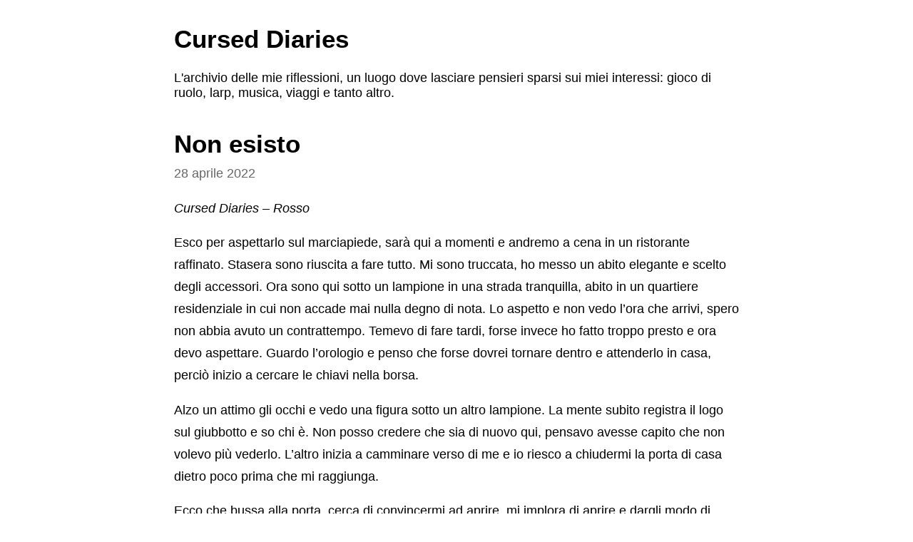

--- FILE ---
content_type: text/html; charset=utf-8
request_url: https://tiny.write.as/curseddiaries/non-esisto
body_size: 2940
content:
<!DOCTYPE HTML>
<html lang="it" dir="auto">
	<head prefix="og: http://ogp.me/ns# article: http://ogp.me/ns/article#">
		<meta charset="utf-8">

		<title>Non esisto &mdash; Cursed Diaries [tiny]</title>
		
		<link rel="stylesheet" type="text/css" href="https://cdn.writeas.net/css/text.ca07fd9.css" />
		
		<link rel="shortcut icon" href="https://cdn.writeas.net/favicon.ico" />
		
		<meta name="viewport" content="width=device-width, initial-scale=1.0" />
		
		<link rel="canonical" href="https://write.as/curseddiaries/non-esisto" />
		<link rel="alternate" type="application/rss+xml" title="Cursed Diaries &raquo; Feed" href="https://write.as/curseddiaries/feed/" />
		<meta name="generator" content="Write.as">
		<meta name="title" content="Non esisto &mdash; Cursed Diaries">
		<meta name="description" content="Cursed Diaries - Rosso  Esco per aspettarlo sul marciapiede, sarà qui a momenti e andremo a cena in un ristorante raffinato. Stasera sono...">
		
		<meta name="twitter:label1" value="Views">
		<meta name="twitter:data1" value="78">
		<link rel="author" href="https://write.as/curseddiaries/" />
		<meta name="author" content="Cursed Diaries" />
		<meta itemprop="description" content="Cursed Diaries - Rosso  Esco per aspettarlo sul marciapiede, sarà qui a momenti e andremo a cena in un ristorante raffinato. Stasera sono...">
		<meta itemprop="datePublished" content="2022-04-28" />
		<meta name="twitter:card" content="summary">
		<meta name="twitter:description" content="Cursed Diaries - Rosso  Esco per aspettarlo sul marciapiede, sarà qui a momenti e andremo a cena in un ristorante raffinato. Stasera sono...">
		<meta name="twitter:title" content="Non esisto &mdash; Cursed Diaries">
		<meta name="twitter:image" content="https://cdn.writeas.net/img/w-sq-light.png">
		<meta property="og:description" content="Cursed Diaries - Rosso  Esco per aspettarlo sul marciapiede, sarà qui a momenti e andremo a cena in un ristorante raffinato. Stasera sono..." />
		<meta property="og:site_name" content="Cursed Diaries" />
		<meta property="og:type" content="article" />
		<meta property="og:url" content="https://write.as/curseddiaries/non-esisto" />
		<meta property="og:updated_time" content="2022-04-28T14:48:14Z" />
		<meta property="article:published_time" content="2022-04-28T14:48:14Z">
		
		
		

	</head>
	<body id="post" itemscope itemtype="http://schema.org/WebPage">
		<header>
			<h1 dir="auto" id="blog-title"><a rel="author" href="/curseddiaries/" class="h-card p-author">Cursed Diaries</a></h1>
			<p class="description p-note">L&#39;archivio delle mie riflessioni, un luogo dove lasciare pensieri sparsi sui miei interessi: gioco di ruolo, larp, musica, viaggi e tanto altro.</p>
			
		</header>

		

		<article id="post-body" class="norm h-entry "><h2 id="title" class="p-name dated">Non esisto</h2><time class="dt-published" datetime="2022-04-28T14:48:14Z" pubdate itemprop="datePublished" content="2022-04-28 14:48:14 &#43;0000 UTC">28 aprile 2022</time><div class="e-content"><p><em>Cursed Diaries – Rosso</em></p>

<p>Esco per aspettarlo sul marciapiede, sarà qui a momenti e andremo a cena in un ristorante raffinato. Stasera sono riuscita a fare tutto. Mi sono truccata, ho messo un abito elegante e scelto degli accessori. Ora sono qui sotto un lampione in una strada tranquilla, abito in un quartiere residenziale in cui non accade mai nulla degno di nota. Lo aspetto e non vedo l’ora che arrivi, spero non abbia avuto un contrattempo. Temevo di fare tardi, forse invece ho fatto troppo presto e ora devo aspettare. Guardo l’orologio e penso che forse dovrei tornare dentro e attenderlo in casa, perciò inizio a cercare le chiavi nella borsa.</p>

<p>Alzo un attimo gli occhi e vedo una figura sotto un altro lampione. La mente subito registra il logo sul giubbotto e so chi è. Non posso credere che sia di nuovo qui, pensavo avesse capito che non volevo più vederlo. L’altro inizia a camminare verso di me e io riesco a chiudermi la porta di casa dietro poco prima che mi raggiunga.</p>

<p>Ecco che bussa alla porta, cerca di convincermi ad aprire, mi implora di aprire e dargli modo di spiegare. Il tempo passa e l’altro si arrabbia, inizia a colpire la porta più forte, alza la voce e mi incolpa di tutto, anche del fatto che ora sta urlando.</p>

<p>Io piango e tremo. Voglio solo che se ne vada e quando non sento più nulla aspetto ancora. Appena sono certa che se ne sia andato salgo di sopra e mi metto il pigiama, mi tolgo il trucco e scrivo un messaggio. «Non posso uscire, perdonami.»</p>

<p>Mi metto nel letto e sparisco. Non esisto più. Spero di addormentarmi e riaprire gli occhi con il sole e un po’ di serenità.</p>

<p>Nessuno mi crede, nessuno può fare nulla per me. Meglio sparire.</p>

<p><a href="https://tiny.write.as/curseddiaries/tag:CursedDiaries" class="hashtag" rel="nofollow"><span>#</span><span class="p-category">CursedDiaries</span></a> <a href="https://tiny.write.as/curseddiaries/tag:CursedDiariesRosso" class="hashtag" rel="nofollow"><span>#</span><span class="p-category">CursedDiariesRosso</span></a> <a href="https://tiny.write.as/curseddiaries/tag:microstorie" class="hashtag" rel="nofollow"><span>#</span><span class="p-category">microstorie</span></a> <a href="https://tiny.write.as/curseddiaries/tag:flashfiction" class="hashtag" rel="nofollow"><span>#</span><span class="p-category">flashfiction</span></a></p>
</div></article>

		<footer>
			Published with <a class="home pubd" href="https://write.as/?f=footer-blog">Write.as</a>
			<p style="font-size: 0.9em;">Tiny-page version. <a href="https://write.as/curseddiaries/non-esisto">View full site</a></p>
		</footer>
	</body>

	
	
<script>
  
  addEventListener('DOMContentLoaded', function () {
    var hlbaseUri = "https:\/\/cdn.writeas.net/js/";
    var lb = document.querySelectorAll("code[class^='language-']");

    
    var aliasmap = {
      "elisp"      : "lisp",
      "emacs-lisp" : "lisp",
      "c"          : "cpp",
      "cc"         : "cpp",
      "h"          : "cpp",
      "c++"        : "cpp",
      "h++"        : "cpp",
      "hpp"        : "cpp",
      "hh"         : "cpp",
      "hxx"        : "cpp",
      "cxx"        : "cpp",
      "sh"         : "bash",
      "js"         : "javascript",
      "jsx"        : "javascript",
      "html"       : "xml"
    };

    
    function highlight(nodes) {
      for (i=0; i < nodes.length; i++) {
        hljs.highlightBlock(nodes[i]);
      }
    }

    
    function loadLanguages(uris, callback) {
      uris.forEach(function(uri) {
        var sc = document.createElement('script');
        sc.src = uri;
        sc.async = false; 
        
        if (uris.indexOf(uri) == uris.length-1) {
          
          
          
          sc.onload = callback;
          sc.onerror = callback;
        }
        document.head.appendChild(sc);
      });
    }

    
    if (lb.length > 0) {
      
      var st = document.createElement('link');
      st.rel = "stylesheet";
      st.href = "https:\/\/cdn.writeas.net/css/lib/atom-one-light.min.css";
      document.head.appendChild(st);

      
      var jss = [hlbaseUri + "highlight.min.js"];
      
      for (i=0; i < lb.length; i++) {
        lang = lb[i].className.replace('language-','').toLowerCase();
        
        if (aliasmap[lang]) lang = aliasmap[lang];
        lurl = hlbaseUri + "highlightjs/" + lang + ".min.js";
        if (!jss.includes(lurl)) {
          jss.push(lurl);
        }
      }
      
      loadLanguages(jss, () => {highlight(lb)});
    }
  });
</script>

	<script src="https://cdn.writeas.net/js/localdate.js"></script>
	<script type="text/javascript">
	
		var http = new XMLHttpRequest();
		var url = "/api/collections/curseddiaries/posts/l3rajfnlwp0q2l8g/stat";
		http.open("POST", url, true);
		http.setRequestHeader("Content-type", "application/json");
		http.send();
	
	</script>

	
</html>